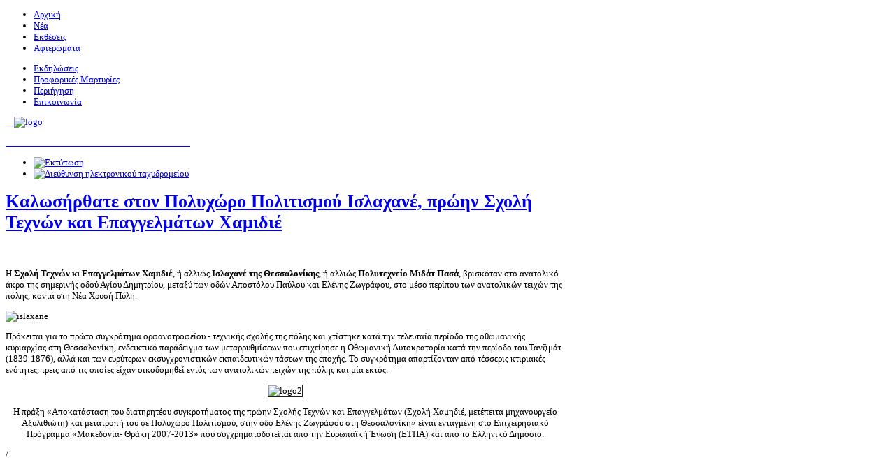

--- FILE ---
content_type: text/html; charset=utf-8
request_url: http://ppxi.gr/index.php/using-joomla/extensions/components/content-component/article-category-list/24-welcome
body_size: 4858
content:
<?xml version="1.0" encoding="utf-8"?><!DOCTYPE html PUBLIC "-//W3C//DTD XHTML 1.0 Transitional//EN" "http://www.w3.org/TR/xhtml1/DTD/xhtml1-transitional.dtd">
<html xmlns="http://www.w3.org/1999/xhtml" xml:lang="el-gr" lang="el-gr" dir="ltr" >
<head>
  <base href="http://ppxi.gr/index.php/using-joomla/extensions/components/content-component/article-category-list/24-welcome" />
  <meta http-equiv="content-type" content="text/html; charset=utf-8" />
  <meta name="author" content="Super User" />
  <meta name="description" content="Πολυχώρος Πολιτισμού Ισλαχανέ (Σχολή τεχνών κι επαγγελμάτων Χαμιδιέ, μετέπειτα μηχανουργείο Αξυλιθιώτη)" />
  <meta name="generator" content="Joomla! - Open Source Content Management" />
  <title>Καλωσήρθατε στον Πολυχώρο Πολιτισμού Ισλαχανέ, πρώην Σχολή Τεχνών και Επαγγελμάτων Χαμιδιέ</title>
  <link href="/templates/full_screen_2/favicon.ico" rel="shortcut icon" type="image/vnd.microsoft.icon" />
  <script src="/media/system/js/mootools-core.js" type="text/javascript"></script>
  <script src="/media/system/js/core.js" type="text/javascript"></script>
  <script src="/media/system/js/caption.js" type="text/javascript"></script>
  <script src="/media/system/js/mootools-more.js" type="text/javascript"></script>
  <script type="text/javascript">
window.addEvent('load', function() {
				new JCaption('img.caption');
			});
  </script>


<!--  Google fonts  -->
<link rel="stylesheet" type="text/css" href="http://fonts.googleapis.com/css?family=Trebuchet ms" />

<!-- style sheet links -->
<link rel="stylesheet" href="/templates/system/css/general.css" type="text/css" />
<link rel="stylesheet" href="/templates/full_screen_2/css/main.css" type="text/css" />
<link rel="stylesheet" href="/templates/full_screen_2/css/nav.css" type="text/css" />
<link rel="stylesheet" href="/templates/full_screen_2/css/template.css" type="text/css" />
<link rel="stylesheet" href="/templates/full_screen_2/css/moomenuh.css" type="text/css" />
<link rel="stylesheet" href="/templates/full_screen_2/css/moomenuh_right.css" type="text/css" />
<link rel="stylesheet" media="screen" title="dynamic" type="text/css" href="/templates/full_screen_2/css/dynamic_css.php&#63;font=Trebuchet ms&amp;font_content=Trebuchet ms&amp;separator=60&amp;height_container=400&amp;color_link=336699" />
<link rel="stylesheet" href="/templates/full_screen_2/css/mobile.css" type="text/css" />
<!--[if lte IE 8]> 
<link rel="stylesheet" href="/templates/full_screen_2/css/ie8.css" type="text/css" />
<![endif]-->
<!--[if lte IE 7]> 
<link rel="stylesheet" href="/templates/full_screen_2/css/ie7.css" type="text/css" />
<![endif]-->
<!--[if lt IE 7]>
<link rel="stylesheet" href="/templates/full_screen_2/css/ie6.css" type="text/css" />
<script type="text/javascript" src="/templates/full_screen_2/lib/js/iepngfix_tilebg.js"></script>
<style type="text/css">
* { behavior: url(/templates/full_screen_2/lib/js/iepngfix.htc) }
</style>
<![endif]-->

<!--  supersize  -->
<script type="text/javascript" src="/templates/full_screen_2/lib/js/jquery-150.js"></script>
<script type="text/javascript" src="/templates/full_screen_2/lib/js/supersized.3.1.1.js"></script>
<script type="text/javascript">  
  				
jQuery.noConflict();
jQuery(function(jQuery){
jQuery.supersized({

slideshow : 1,
autoplay : 1 ,
start_slide : 0 ,
slide_interval : 8000 ,
transition : 1 ,
transition_speed : 600 ,
new_window : 1 ,
pause_hover : 0 ,
keyboard_nav : 1 ,
performance	: 1 ,
image_protect : 1 ,
image_path : 'http://ppxi.gr/templates/full_screen_2/images/supersized/',

min_width : 0 ,
min_height : 0 ,
vertical_center : 1 ,
horizontal_center : 1 ,
fit_portrait : 0 ,
fit_landscape : 0 ,
					
navigation : 1 ,
thumbnail_navigation : 1 ,
slide_counter : 1 ,
slide_captions : 1 ,

slides : [


{image : 'http://ppxi.gr/images/ss/la1.jpg', title : '', url : ''}

,{image : 'http://ppxi.gr/images/ss/la2.jpg', title : '', url : ''}

,{image : 'http://ppxi.gr/images/ss/la3.jpg', title : '', url : ''}

,{image : 'http://ppxi.gr/images/ss/la4.jpg', title : '', url : ''}

,{image : 'http://ppxi.gr/images/ss/la5.jpg', title : '', url : ''}

,{image : 'http://ppxi.gr/images/ss/la6.jpg', title : '', url : ''}

,{image : 'http://ppxi.gr/images/ss/la7.jpg', title : '', url : ''}

,{image : 'http://ppxi.gr/images/ss/la8.jpg', title : '', url : ''}




		]
		});
	});							
</script>

<!--  button for fullscreen  -->
<script type="text/javascript">
window.addEvent('domready', function() {

  jQuery.noConflict();

  jQuery('#close-box').click(function(){
    
    jQuery('#top-site').toggle(1000);
    jQuery('#bottom_site').toggle(1000);
    jQuery('#middle-site').toggle(750);
    jQuery('#close-box').toggleClass('reduce');
    jQuery('#control-slideshow').toggleClass('down-control-slideshow');
    
  });

});
</script>

<!-- MOOMENU HORIZONTAL-->
<script type="text/javascript" src="/templates/full_screen_2/lib/js/UvumiDropdown.js"></script>
<script type="text/javascript">
  var menu = new UvumiDropdown('menu_left');
  var menu = new UvumiDropdown('menu_right');
</script>

<script type="text/javascript" src="/templates/full_screen_2/lib/js/tooltips.js"></script>

</head>

<body style="font-size:13px;" >
<a href="http://www.digital-in.info/laografiko/" border="0" alt="Greek"><img src="http://www.digital-in.info/laografiko/images/flag-gr.png" style="position:absolute;right:223px;top:7px;width:32px;height:32px;margin: 0;cursor:pointer;z-index:999;"></a>
<a href="http://www.digital-in.info/laografiko/en/" border="0" alt="English"><img src="http://www.digital-in.info/laografiko/images/flag-uk.png" style="position:absolute;right:189px;top:7px;width:32px;height:32px;margin: 0;cursor:pointer;z-index:999;"></a>
<a href="http://www.digital-in.info/laografiko/bg/" border="0" alt="Bulgarian"><img src="http://www.digital-in.info/laografiko/images/flag-bg.png" style="position:absolute;right:155px;top:7px;width:32px;height:32px;margin: 0;cursor:pointer;z-index:999;"></a>
<div id="close-box"></div>

<div id="site">

  <div class="separator_header"></div>

  <div id="top-site" class=" white3" >
    <div style="width:980px;">

      <div id="menu">
      
                <div class="menu_left">
          		<div class="moduletable_menu">
					
<ul class="menu" id="menu_left">
<li class="item-435"><a href="/index.php/homepage" >Αρχική</a></li><li class="item-294"><a href="/index.php/2011-05-28-06-16-56" >Νέα </a></li><li class="item-504"><a href="/index.php/2020-10-14-07-12-21" >Εκθέσεις</a></li><li class="item-511"><a href="/" >Αφιερώματα</a></li></ul>
		</div>
	
        </div>  
                
                <div class="menu_right">
          		<div class="moduletable_menu">
					
<ul class="menu" id="menu_left">
<li class="item-505"><a href="/index.php/events" >Εκδηλώσεις</a></li><li class="item-510"><a href="/index.php/2020-10-29-10-48-24" >Προφορικές Μαρτυρίες</a></li><li class="item-481"><a href="http://www.ppxi.gr/vtour" >Περιήγηση</a></li><li class="item-483"><a href="/index.php/2011-06-05-07-50-19" >Επικοινωνία</a></li></ul>
		</div>
	
        </div>  
                
      </div>  <!-- enf of menu  -->
      

            <div id="logo" style="width:980px;">
        			<div class="logo ">				<a href="/index.php">					<p>&nbsp; &nbsp;&nbsp;<img alt="logo" src="/images/logo.png" width="165" height="70" /></p>
<p>&nbsp; &nbsp; &nbsp; &nbsp; &nbsp; &nbsp; &nbsp; &nbsp; &nbsp; &nbsp; &nbsp; &nbsp; &nbsp; &nbsp; &nbsp; &nbsp; &nbsp; &nbsp; &nbsp; &nbsp; &nbsp; &nbsp;&nbsp; &nbsp; &nbsp; &nbsp; &nbsp; &nbsp; &nbsp; &nbsp; &nbsp; &nbsp; &nbsp; &nbsp; &nbsp; &nbsp; &nbsp; &nbsp; &nbsp; &nbsp; &nbsp; &nbsp; &nbsp; &nbsp; &nbsp;</p>				</a>			</div>						
      </div>  
            
      
      <!--  translate  -->
            
            
      <!--  SOCIAL LINKS  -->
            
      
      
      
    </div>  
  </div>  <!-- end of top-site  -->

  <div class="separator_header"></div>  
  
    
  <div id="middle-site" class="clearfix"  style="width:800px;">
    <div class="white3">
      <div>
    
                    
                  
          <div id="content">

            <!--  USER 1, 2, 3 -->
              <!--  END OF USERS TOP  -->
            
            <div id="main_component" >
          
              <!--  MAIN COMPONENT -->
              
<div id="system-message-container">
</div>
              <div class="item-page">


		<ul class="actions">
										<li class="print-icon">
						<a href="/index.php/using-joomla/extensions/components/content-component/article-category-list/24-welcome?tmpl=component&amp;print=1&amp;page=" title="Εκτύπωση" onclick="window.open(this.href,'win2','status=no,toolbar=no,scrollbars=yes,titlebar=no,menubar=no,resizable=yes,width=640,height=480,directories=no,location=no'); return false;" rel="nofollow"><img src="/media/system/images/printButton.png" alt="Εκτύπωση"  /></a>				</li>
				
								<li class="email-icon">
						<a href="/index.php/component/mailto/?tmpl=component&amp;template=full_screen_2&amp;link=23bfdecca78db79ad237ff1ce7fed1a31e5f9733" title="Διεύθυνση ηλεκτρονικού ταχυδρομείου" onclick="window.open(this.href,'win2','width=400,height=350,menubar=yes,resizable=yes'); return false;"><img src="/media/system/images/emailButton.png" alt="Διεύθυνση ηλεκτρονικού ταχυδρομείου"  /></a>				</li>
												</ul>




		<h1>
						<a href="/index.php/using-joomla/extensions/components/content-component/article-category-list/24-welcome">
					Καλωσήρθατε στον Πολυχώρο Πολιτισμού Ισλαχανέ, πρώην Σχολή Τεχνών και Επαγγελμάτων Χαμιδιέ</a>
					</h1>




	
	

	

		
	<div class="text-article">
		<p><span style="color: #000000;"><br /><br />Η <strong>Σχολή Τεχνών κι Επαγγελμάτων Χαμιδιέ</strong>, ή αλλιώς <strong>Ισλαχανέ της Θεσσαλονίκης</strong>, ή αλλιώς <strong>Πολυτεχνείο Μιδάτ Πασά</strong>, βρισκόταν στο ανατολικό άκρο της σημερινής οδού Αγίου Δημητρίου, μεταξύ των οδών Αποστόλου Παύλου και Ελένης Ζωγράφου, στο μέσο περίπου των ανατολικών τειχών της πόλης, κοντά στη Νέα Χρυσή Πύλη.<br /></span></p>
<p><img src="/images/islaxane.jpg" alt="islaxane" width="770" height="287" /></p>
<p><span style="font-family: 'Trebuchet MS', 'sans-serif'; color: #000000;">Πρόκειται για το πρώτο συγκρότημα ορφανοτροφείου - τεχνικής σχολής της πόλης και χτίστηκε κατά την τελευταία περίοδο της οθωμανικής κυριαρχίας στη Θεσσαλονίκη, ενδεικτικό παράδειγμα των μεταρρυθμίσεων που επιχείρησε η Οθωμανική Αυτοκρατορία κατά την περίοδο του Τανζιμάτ (1839-1876), αλλά και των ευρύτερων εκσυγχρονιστικών εκπαιδευτικών τάσεων της εποχής. Το συγκρότημα απαρτίζονταν από τέσσερις κτιριακές ενότητες, τρεις από τις οποίες είχαν οικοδομηθεί εντός των ανατολικών τειχών της πόλης και μία εκτός.</span></p>	</div>

	</div>
              <div style="position:absolute;top:0;left:-9999px;"><a href="http://www.joomspirit.com" title="template joomla">template joomla</a></div>                
            </div>
            
            <!--  USER 4, 5, 6 -->
                        <div id="users_bottom">
                                  
                                      
                          
                            <div class="user5">
                			<div class="moduletable " >																	<div class="content-module">							<p style="text-align: center;"><img src="/images/logo2.JPG" width="180" height="115" alt="logo2" style="border-width: thin; border-style: solid; border-color: #241e1e;" /></p>					</div>							</div>						<div class="moduletable " >																	<div class="content-module">							<p style="text-align: center;">Η πράξη «Αποκατάσταση του διατηρητέου συγκροτήματος της πρώην Σχολής Τεχνών και Επαγγελμάτων (Σχολή Χαμηδιέ, μετέπειτα μηχανουργείο Αξυλιθιώτη) και μετατροπή του σε Πολυχώρο Πολιτισμού, στην οδό Ελένης Ζωγράφου στη Θεσσαλονίκη» είναι ενταγμένη στο Επιχειρησιακό Πρόγραμμα «Μακεδονία- Θράκη 2007-2013» που συγχρηματοδοτείται από την Ευρωπαϊκή Ένωση (ΕΤΠΑ) και από το Ελληνικό Δημόσιο.</p>					</div>							</div>			
              </div>
                          
              <div class="clr"></div>
                        
            </div>
              <!--  END OF USERS BOTTOM  -->            
          
          </div>
      
          <div class="clr"></div>
            
      </div>
    </div>
  </div>  <!-- end of middle-site   -->
  
  
  
  
    
  
</div>  <!-- end of site  -->


<!--  supersize  Thumbnail Navigation  -->
<div id="control-slideshow">

  <div id="prevthumb"></div> <div id="nextthumb"></div>
  
  <!--Control Bar-->
  <div id="controls-wrapper">
    <div id="controls">
    
      <!--Slide counter-->
      <div id="slidecounter">
        <span class="slidenumber"></span><span id="slash">/</span><span class="totalslides"></span>
      </div>
      
      <!--Slide captions displayed here-->
      <div id="slidecaption"></div>
      
      <!--Navigation-->
      <div id="navigation">
        <img id="prevslide" src="/templates/full_screen_2/images/supersized/back_dull.png" alt=""/><img id="pauseplay" src="/templates/full_screen_2/images/supersized/pause_dull.png" alt=""/><img id="nextslide" src="/templates/full_screen_2/images/supersized/forward_dull.png" alt=""/>
      </div>
        
    </div>
  </div>
  
</div>  <!-- end of control slideshow    -->  


<div id="bottom_site">
  <div style="width:980px;">

        
        
      
      
    <div class="clr"></div>
  
  </div>
  
  
</div>  <!-- end of bottom_site -->

  <script type="text/javascript">

  var _gaq = _gaq || [];
  _gaq.push(['_setAccount', 'UA-23196262-3']);
  _gaq.push(['_trackPageview']);

  (function() {
    var ga = document.createElement('script'); ga.type = 'text/javascript'; ga.async = true;
    ga.src = ('https:' == document.location.protocol ? 'https://ssl' : 'http://www') + '.google-analytics.com/ga.js';
    var s = document.getElementsByTagName('script')[0]; s.parentNode.insertBefore(ga, s);
  })();

</script>
</body>
</html>